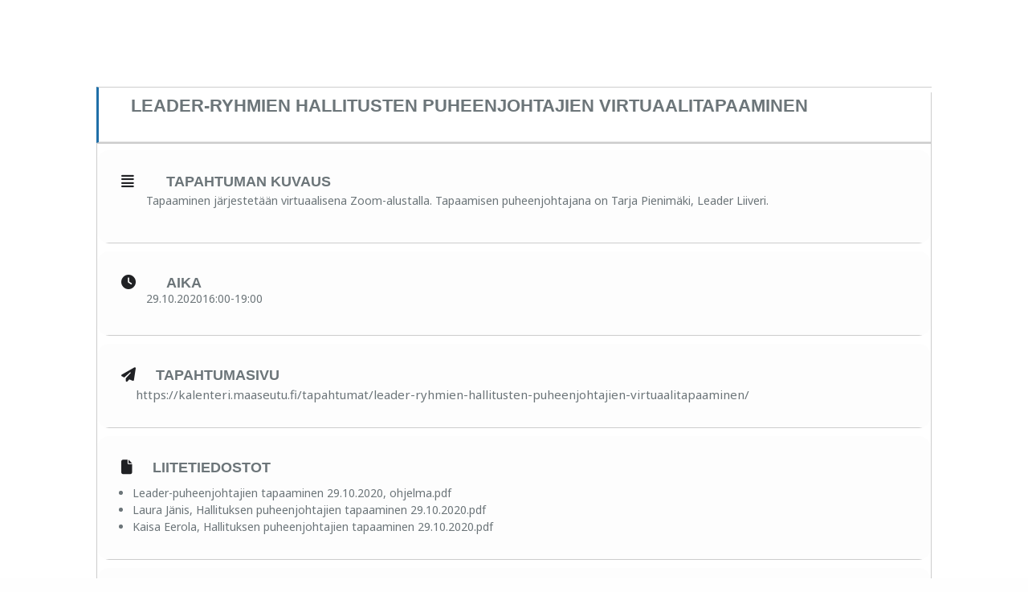

--- FILE ---
content_type: text/css; charset=utf-8
request_url: https://kalenteri.maaseutu.fi/wp-content/cache/min/1/wp-content/themes/mavi/style.css?ver=1767875204
body_size: 4687
content:
.important-message{padding:.5rem 1rem;margin:1rem 2rem;border-radius:.25rem;background-color:#e7e7e7;border:2px solid #c7c7c7}.page .ui-dialog .ui-dialog-titlebar-close span{margin:-8px 0 0 -8px}#evoau_form .evoau_success_msg p{font-family:Helvetica Neue,Helvetica,Roboto,Arial,sans-serif;font-weight:400;line-height:1.5;color:#0a0a0a}.mavi-events #content{padding:0}.mavi-events #content .wrap{padding:0;max-inline-size:100%}body.mavi-events #content #primary .entry-content{float:none;width:100%;max-width:1040px;margin:0 auto;padding:3px}::-webkit-input-placeholder{color:#626C6F}::-moz-placeholder{color:#626C6F}:-ms-input-placeholder{color:#626C6F}:-moz-placeholder{color:#626C6F}html .evoau_submission_form p input::placeholder{color:#626C6F}.eventmap #evcal_head{display:none}.eventon_fc_days .evo_fc_day{padding:20px 0!important}.eventon_fc_days .evo_fc_day span{bottom:10px!important}html .evoau_submission_form #evoau_form p #evoau_submit,html body a.evoAU_form_trigger_btn,html body .evoau_submission_form .msub_row a,html body .evcal_btn.evoau,html body .evoau_submission_form.loginneeded .evcal_btn{background-color:#1F6FA8}.jjbutton{display:block;width:140px;background:#1F6FA8;padding:10px;text-align:center;border-radius:5px;color:#fff;font-weight:700}h2,h3{text-align:left!important;padding:0!important}iframe{margin-bottom:0!important}#user_login_282{cursor:not-allowed;background-color:#fafafa!important;color:#c0c0c0!important}#main .evcal_btn.evoau{-webkit-box-shadow:none;box-shadow:none}html .evcal_evdata_row.evorow_2b .evorow_b{padding:15px;margin-right:0!important}.eventon_sorting_section{margin:10px 0;padding:10px;background-color:#f3f3f3!important;border-radius:5px!important}.wpuf-fields input[type="text"],.wpuf-fields input[type="password"],.wpuf-fields input[type="email"]{background-color:#fff!important;color:#111!important}.ajde_evcal_calendar #evcal_head.calendar_header #evcal_cur,.ajde_evcal_calendar .evcal_month_line p{color:#6c7579!important}#evcal_list .eventon_list_event .evcal_eventcard p,.ajde_evcal_calendar .eventon_events_list .eventon_desc_in ul{color:#6c7579!important;margin-top:5px}.evcal_evdata_row .evcal_evdata_cell h3{margin-left:25px!important}#evcal_list .eventon_list_event .evcal_desc em{color:#333!important}.eventon_fullcal .evo_fc_day{border-top:1px solid #dedede!important;border-right:1px solid #cacaca!important;background-color:#fff!important}.evofc_months_strip .eventon_fc_days .evo_fc_day.has_events span i{background-color:#E70D27!important}.eventon_fullcal .evo_fc_day.bb{border-bottom:1px solid #cacaca!important}.eventon_fc_days .evo_fc_day{color:#6c7579!important}.eventon_fc_daynames .evo_fc_day{color:#6c7579!important}#evcal_list .eventon_list_event .evcal_cblock{color:#6c7579!important}.eventon_fc_days .evo_fc_day.has_events{color:#E70D27!important}.eventon_fc_daynames .evo_fc_day:first-child{border-left:1px solid #cacaca!important;border-top-left-radius:10px}.eventon_fc_daynames .evo_fc_day:nth-child(7){border-top-right-radius:10px}.evo_sort_btn{color:#7a7a7a!important}.evcal_evdata_row .evcal_evdata_cell{padding-right:35px!important}#evcal_list .eventon_list_event .evo_metarow_organizer .evo_card_organizer_name span.evo_card_organizer_name_t,.evo_pop_body .evo_metarow_organizer .evo_card_organizer_name span.evo_card_organizer_name_t{font-size:14px!important;font-style:italic!important}.evcal_event_details .evcal_evdata_cell .eventon_details_shading_bot{background-color:#eee!important;border:1px solid #cdcdcd!important;height:25px!important}.eventon_shad_p{color:#6b6b6b!important;opacity:1!important}#main .evoau_submission_form{background-color:#fff;padding:13px 20px;border:1px solid #d9d7d7;position:relative;border-radius:5px}#main .evoau_submission_form h2{font-family:roboto,oswald,'arial narrow';font-weight:700;text-transform:uppercase;margin:25px 0}#evoau_event_manager>h3{display:none}html #evoau_event_manager .event_name a{color:#6c7579!important}html #evoau_event_manager .evoau_manager_row .event_info_tags{display:none}html .eventon_actionuser_eventslist .evoau_manager_row.past{background-color:#fff}html .eventon_actionuser_eventslist .evoau_manager_row:hover{background-color:#FCFCFC!important}#main .entry-content>.evcal_btn{margin-bottom:12px}.mavi-buttons-calendar,.mavi-buttons-user{margin-bottom:10px}.mavi-buttons-calendar .evcal_btn,.mavi-buttons-user .evcal_btn{float:left;margin-right:8px;margin-bottom:8px;color:#fff!important}.mavi-buttons-user .evcal_btn.mavi_admin{background-color:#E70D27;color:#fff!important}html .mavi-buttons-user .evcal_btn.mavi_admin:hover{background-color:#E70D27!important;opacity:1}html #evcal_list .evorow.getdirections .evoInput,html .evo_pop_body .evorow.getdirections .evoInput{color:#6c6c6a}html .evcal_event_details .evcal_evdata_cell.shorter_desc .eventon_desc_in{height:160px}#jjmulti_row .input_btn{background:#e0e0e0;display:inline-block;margin-top:10px;cursor:pointer;border-radius:20px;border:none;font-size:13px;padding:5px 20px;font-weight:400}#main .rss-btn{float:right;box-shadow:none;-webkit-box-shadow:none}.eventon_filter_selection .eventon_filter_dropdown{max-height:200px;overflow-y:auto}#evoau_form>div.inner>p.event_post_status{display:none}div.ajde_evcal_calendar.evoFC>div.eventon_fullcal>div.evofc_months_strip{width:100%!important}div.ajde_evcal_calendar.evoFC>div.eventon_fullcal>div.evofc_months_strip>div.evofc_month{float:none;width:100%!important}.eventon_filter_dropdown{max-height:300px}body div .evoau_success_msg p{color:#0a0a0a}html #evcal_list .eventon_list_event p.no_events{font-size:14px;text-transform:none;background-color:#fff!important;border:1px solid #e5e5e5}html .eventon_events_list .eventon_list_event.no_events{border:1px solid rgb(229,229,229)!important;border-radius:5px;border-top:none!important;border-right:none!important}html .ajde_evcal_calendar{color:#6c7579}html .eventon_events_list .eventon_list_event a{color:#6c7579}html .eventon_events_list .eventon_list_event .eventon_desc_in a{text-decoration:underline!important}html .eventon_list_event .event_description p,html .evcal_list_a .event_description li,html .evo_pop_body .evcal_evdata_row .evcal_evdata_cell p{font-size:15px;color:#6c7579}html .evosr_search_box input::placeholder{color:#626C6F}#evo_search .evosr_search_box input[type="text"]{padding:10px 17px;background-color:#F2F2F2}#evo_search .evosr_search_box input[type="text"]:hover{color:#666}html #evcal_head .evo-jumper-btn{font-weight:600;font-size:12px}html .evo_cal_above span,html .calendar_header span.cal_head_btn,html .ajde_evcal_calendar.szM .calendar_header .evcal_arrows,html #evcal_head .cal_head_btn{color:#6c6c6a;background-color:#f5f5f5;opacity:1;border:1px solid #6c6c6a}html .ajde_evcal_calendar.szM .calendar_header .evcal_arrows{height:35px;width:35px;background-color:#fff}.ajde_evcal_calendar.szM .calendar_header .evcal_arrows #evcal_prev{margin-left:15px}.ajde_evcal_calendar .calendar_header .evo_j_dates .legend a.current{color:#fff;background-color:#757575}html .evo_cal_above span:hover,html .calendar_header span.cal_head_btn:hover,html .ajde_evcal_calendar.szM .calendar_header .evcal_arrows:hover,html .ajde_evcal_calendar .calendar_header .evo_j_dates .legend a:hover{color:#fff;background-color:#757575!important}html .eventon_filter_line .filtering_set_val.show{background-color:#707070}html .evo_cal_above span,html .calendar_header span.cal_head_btn,html .ajde_evcal_calendar.szM .calendar_header .evcal_arrows{padding:2px 12px}html .eventon_filter_line .eventon_filter_dropdown p.select::before,html .eventon_filter_line.selecttype .eventon_filter_dropdown p::before,html .ajde_evcal_calendar .evo-sort-btn .eventon_sort_line p.select::before{color:#6E6E6E}html .eventon_filter_dropdown p,html .ajde_evcal_calendar .evo-sort-btn .eventon_sort_line p{color:#6E6E6E}html .eventon_filter_line .filtering_set_val:hover{background-color:#6E6E6E}html .evo_search_results_count span{background-color:#6E6E6E;color:#fff}html .eventon_events_list .eventon_list_event .evcal_desc .evcal_desc_info,html .evo_pop_body .evcal_desc .evcal_desc_info{font-size:14px}html .evcal_evdata_row.evcal_event_details .evcal_evdata_cell p{font-size:14px}html .ajde_evcal_calendar .calendar_header .evcal_arrows{color:#6c7579;border-color:#6c7579;background-color:#fff}html .ajde_evcal_calendar.szM .calendar_header .evo_header_mo{flex-direction:column;align-items:flex-start}html .ajde_evcal_calendar .calendar_header .evcal_arrows{border:1px solid #6c7579}html .ajde_evcal_calendar .calendar_header .evcal_arrows:hover{background-color:#6c7579}html .ajde_evcal_calendar .calendar_header .evcal_arrows::before,html .evo_footer_nav .evcal_arrows::before{border-color:#6c7579}html .ajde_evcal_calendar .calendar_header .evcal_arrows:hover::before,html .evo_footer_nav .evcal_arrows:hover::before{border-color:#fff!important}html .eventon_events_list .eventon_list_event .evcal_list_a::after,html .evcal_list_a::after{background-color:#e5e5e5}html .eventon_events_list .eventon_list_event .desc_trig,html .evopop_top{background-color:#fff;color:#6c7579}html .evofc_month_grid .eventon_fc_days .evo_fc_day.today::before{background-color:#E70D27}html .large-5 #evcal_list{border-right:1px solid rgb(229,229,229)!important;border-top:1px solid rgb(229,229,229)!important;border-radius:5px;overflow:hidden}html #evcal_list .sep_month_events{border-top:1px solid #e5e5e5!important;border-right:1px solid #e5e5e5!important;border-radius:5px;overflow:hidden}html .eventon_events_list .eventon_list_event{border-radius:0!important;margin-bottom:0!important}html .eventon_events_list .eventon_list_event .desc_trig{background-color:#fff!important;border-left:3px solid #1F6FA8!important;padding-left:0;padding-right:0}html .eventon_events_list .eventon_list_event .desc_trig:after{content:"";width:100%;height:1px;background-color:#e5e5e5;position:absolute;bottom:0;display:block!important}html .eventon_events_list .eventon_list_event .evcal_cblock,html .evo_pop_body .evcal_cblock{padding:0 8px 2px 13px}html .eventon_events_list .eventon_list_event .desc_trig:hover,html .evopop_top:hover{background-color:#fff;color:#6c7579}html #evcal_list{border-color:#e5e5e5!important}html .eventon_events_list .eventon_list_event .event_description,html .evo_lightbox.eventcard .evo_lightbox_body{background-color:#fdfdfd}html .event_description .bordb,html #evcal_list .bordb,html .eventon_events_list .eventon_list_event .event_description,html .bordr,html #evcal_list,.evo_pop_body .bordb{border-color:#cdcdcd;border-bottom:1px solid #cdcdcd;border-radius:0;margin:0}html .evcal_evdata_row,html .evcal_evdata_row.evorow_2b .evorow_b{background-color:#fdfdfd;color:#6c7579!important;border-radius:0;border-bottom:1px solid #cdcdcd;margin:0}html .evcal_evdata_row{height:100%}html #evcal_list .evorow.getdirections,html .evo_pop_body .evorow.getdirections{background-color:#fdfdfd}html .evcal_evdata_row .evcal_evdata_cell h2,html .evcal_evdata_row .evcal_evdata_cell h3,html .evorow .evo_clik_row h3,html .evcal_evdata_row .evcal_evdata_cell h3 a{color:#6c7579!important}html .event_description .evcal_close{background-color:#f5f5f5}html .evcal_event_details .evcal_evdata_cell.shorter_desc .eventon_desc_in::after{background:none;color:#6c7579}html .event_description .evo_card_row_end::before{content:"\f077";color:#6c7579;opacity:1}html .event_description .evo_card_row_end:hover{background-color:#6c7579}html .event_description .evo_card_row_end:hover::before{color:#fff}html .evo_btn_secondary{color:#6c6c6a!important;background-color:#f5f5f5!important;opacity:1!important}html .eventon_shad_p .ev_more_arrow.ard{border-color:#6c6c6a transparent transparent transparent!important}html .eventon_shad_p .ev_more_arrow{border-color:transparent transparent #6c6c6a transparent!important}html .color.evo_sin_page #evcal_list .eventon_list_event .evcal_desc_info em{color:#333!important}html body #evcal_list .eventon_list_event .evcal_desc span.evcal_event_title,html .ajde_evcal_calendar.boxy.boxstyle1 #evcal_list .eventon_list_event .evcal_desc span.evcal_event_title,html .evo_lightboxes .evo_pop_body .evcal_desc span.evcal_desc2,html .color.evo_sin_page #evcal_list .eventon_list_event .evcal_event_title,html .color.evo_sin_page #evcal_list .eventon_list_event a.desc_trig>*{color:#6c7579!important}html .evcal_evdata_row.evorow_2b .evorow_b.evorow_b1{border-right:1px solid #cdcdcd}html .deletion_message{padding:2rem;border:1px solid #cdcdcd;height:140px!important;background-color:#fff}html .evoau_delete_trigger span{background-color:#1F6FA8}html .evoau_delete_trigger span:hover{background-color:#1A5E8E}html .eventon_fc_days .evo_fc_day.today::before{background-color:#e00}html .ajde_evcal_calendar .calendar_header .evo_j_dates .legend a.current{color:#fff;background-color:#757575}html .ajde_evcal_calendar .calendar_header .evo_j_dates .legend a.set{background-color:#E70D27;color:#fff}.eventon_fullcal .evo_fc_day{height:60px}html .eventon_fullcal .eventon_fc_days .evo_fc_day.on_focus{background-color:#f5f5f5;color:#6c6c6a;border-top:3px solid #E70D27!important;box-shadow:none!important}.eventon_fc_days .evo_fc_day.today span.evo_day_in_num{color:#6c6c6a!important}html .evo_cal_above span.evo-gototoday-btn{color:#6c6c6a;background-color:#f5f5f5;font-weight:600}html .evoFC .eventon_fullcal .eventon_fc_days .evo_fc_day:first-child{border-top-left-radius:0}html .evoFC .evofc_month .eventon_fc_days .evo_fc_day:nth-child(7){border-top-right-radius:0}html .evoau_submission_form #evoau_form p #evoau_submit:hover,html body a.evoAU_form_trigger_btn:hover,html body .evoau_submission_form .msub_row a:hover,html body .evcal_btn.evoau:hover,html body .evoau_submission_form.loginneeded .evcal_btn:hover{opacity:1;background-color:#1A5E8E}html .ajde_evcal_calendar .calendar_header .evo_j_dates .legend a{margin:0 8px 8px 0}html body .evoau_submission_form p label{color:#6c7579}html .evoau_submission_form .row p input.evoau_dpicker{color:#6c6c6a!important;background-color:#f5f5f5!important}html .evoau_location_select option,html .evoau_organizer_select option{font-size:1.5rem!important}html .evoau_submission_form .evoau_time_edit .time_select select{color:#6c6c6a!important;background-color:#f5f5f5!important}html .ajde_yn_btn{background-color:#E70D27}html .ajde_yn_btn.NO{background-color:#6c6c6a}html .ajde_yn_btn:hover{background-color:#000!important}html body .EVOSR_section a.evo_do_search:hover,html body a.evosr_search_btn:hover,html .evo_search_bar_in a.evosr_search_btn:hover{color:#000}.large-7 .evoEL #evcal_head>.evodfx{display:none}html #eventon_loadbar{background-color:#E70D27}html .formeMSG{background-color:#E70D27}html .evoloadbar::after{background-color:#E70D27}html .evoau_submission_form .evoau_table .row.err{border-left:5px solid #E70D27;background-color:#fff}html .evoau_submission_form .evoau_table .row.err:hover{border-left:5px solid #E70D27;background-color:#fff}html .eventon_actionuser_eventslist .evoau_manager_row{background-color:#fff;border-bottom:1px solid #E2E2E2;border-radius:0;margin:0}.eventon_actionuser_eventslist{min-height:10rem}.trumbowyg-button-pane button:not(.trumbowyg-disable):hover,.trumbowyg-button-pane button:not(.trumbowyg-disable):focus,.trumbowyg-button-pane button.trumbowyg-active{background-color:transparent}html .trumbowyg-box svg{color:#222}.evoau_cat_select_field span span{border-bottom:none!important}#main #ctf a,#main #ctf a:link,#main #ctf a:hover{-webkit-box-shadow:none;box-shadow:none}#main #ctf .ctf-author-box a,#main #ctf .ctf-author-box a:link,#main #ctf .ctf-author-box a:hover{text-decoration:none}#main #ctf .ctf-author-box .ctf-screename-sep{display:none}#main #ctf .ctf-tweet-content a{color:#355784;text-decoration:underline}#main #ctf .ctf-out-of-tweets{display:none}#main .cleanlogin-notification{-webkit-box-shadow:none;box-shadow:none;max-width:600px;margin:0 auto 12px auto}#main .cleanlogin-container{margin:0 auto;max-width:400px;padding:26px 24px 36px;-webkit-box-shadow:none;box-shadow:none}#main .cleanlogin-container h4{padding-top:.4em}#main .cleanlogin-container fieldset{margin:0 0 0 0}#main .cleanlogin-field{float:none;margin:0 auto 12px auto;width:100%}#main .cleanlogin-field label{text-align:left}html .cleanlogin-notification.error{background:#fff;border-color:#E70D27;color:#E70D27}html .cleanlogin-notification.success{background:#fff;border-color:#24890D;color:#24890D}.cleanlogin-field-name,.cleanlogin-field-surname,.cleanlogin-field-username,.cleanlogin-field-password,.cleanlogin-field-email,.cleanlogin-field-spam{background:none;padding-left:12px!important}#main .cleanlogin-container button,#main .cleanlogin-container input[type="button"],#main .cleanlogin-container input[type="submit"],html .evoau_submission_form .evcal_btn{color:#fff;background-color:#1F6FA8;text-transform:uppercase}html .cleanlogin-form p.cleanlogin-form-description{color:#6c7579}html .ajde_evcal_calendar .calendar_header .evo_j_dates .legend a{color:#6c6c6a;background-color:#f5f5f5}html .ajde_evcal_calendar .calendar_header .evo_j_dates .legend a:hover{background-color:#6c6c6a;}#mavi-head{height:30px;margin:24px 0}#mavi-head .mavi-logo,#mavi-head .mavi-logo:link{text-decoration:none;box-shadow:none}#mavi-head .mavi-logo img{height:30px}.single-ajde_events #main #evcal_head{display:none}html body #evoau_form .row .enterNew{background-color:#1F6FA8}html .evoau_file_field span.evoau_img_btn:hover{opacity:1!important}html .evoau_submission_form .locationSelect select,html .evoau_submission_form .organizerSelect select{webkit-appearance:none;-moz-appearance:none;appearance:none;background-image:url("data:image/svg+xml;charset=utf8,%3Csvg viewBox='0 0 50 50' xmlns='http://www.w3.org/2000/svg'%3E%3Ctext x='15' y='30' fill='%23666' %3E %E2%96%BC %3C/text%3E%3C/svg%3E");background-repeat:no-repeat;background-position:center right}html body .evoau_submission_form .evoau_table .row:hover{background-color:#FCFCFC}#ui-datepicker-div .ui-widget-header{background:none;background-color:#ccc}#ui-datepicker-div .ui-state-default,#ui-datepicker-div .ui-widget-content .ui-state-default,#ui-datepicker-div .ui-widget-header .ui-state-default{background:none;background-color:#e6e6e6}#ui-datepicker-div .ui-state-active{border-color:#555}#ui-datepicker-div .ui-datepicker .ui-datepicker-prev:hover,#ui-datepicker-div .ui-datepicker .ui-datepicker-next:hover{background:none;background-color:#e6e6e6}.mavi-attachments #evcal_list .evcal_evdata_cell{padding-left:0}.mavi-attachments #evcal_list .eventon_desc_in{padding-top:6px}.mavi-attachments #evcal_list .eventon_desc_in p:hover{background:none!important}.mavi-attachments #evcal_list .eventon_desc_in p::before{content:"•"}.mavi-attachments #evcal_list .eventon_desc_in p{padding-top:8px;padding-bottom:8px}.mavi-attachments #evcal_list .eventon_desc_in p:hover{background-color:#dadada}.mavi-attachments #evcal_list .eventon_desc_in p a{padding-left:8px}.eventon_list_event .evoet_cx span.evcal_event_title,.evo_metarow_ICS .evcal_evdata_cell p a,.evo_metarow_learnMICS .evcal_col50 .evcal_evdata_cell p a,.eventon_list_event .evo_metarow_locImg p.evoLOCtxt .evo_loc_text_title,.evo_clik_row .evo_h3,body .ajde_evcal_calendar h4.evo_h4,.evo_content_in h4.evo_h4,.eventon_main_section #evcal_cur,.ajde_evcal_calendar .calendar_header p.evo_month_title,.eventon_events_list .eventon_list_event .cancel_event .evo_event_headers,.evo_pop_body .evo_event_headers.canceled,.eventon_events_list .eventon_list_event .evcal_list_a .evo_above_title span,.evo_pop_body .evcal_list_a .evo_above_title span,.ajde_evcal_calendar .evcal_month_line p,.ajde_evcal_calendar .evo_footer_nav p.evo_month_title,.evo_eventon_live_now_section h3{font-weight:700!important}.ajde_evcal_calendar .calendar_header p,.ajde_evcal_calendar .evo_footer_nav p{height:36px!important;line-height:36px!important;font-size:36px!important;font-weight:normal!important}.ajde_evcal_calendar .calendar_header .evo_header_title{margin:1rem 0;align-items:flex-start!important;flex-direction:column}.evosin_event_title{font-size:22px!important;font-weight:700!important;z-index:1000;padding-left:2.5rem;padding-top:0.5rem!important;width:100%;margin-bottom:-2rem!important;position:relative;border-top:1px solid #cdcdcd!important;border-left:3px solid #1F6FA8;transition:all .2s ease!important}.evosin_event_title.element-hovered{border-left:6px solid #1F6FA8!important}html .eventon_events_list .eventon_list_event .element-hovered.desc_trig{border-left:6px solid #1F6FA8!important}.single-ajde_events #evcal_list .eventon_list_event .desc_trig{transition:all .2s ease!important}.event_description,.eventon_list_event .desc_trig{border:1px solid #cdcdcd!important;border-bottom-color:rgb(205,205,205)!important;border-bottom:1px solid #cdcdcd!important}.evo_page_body .evo_sin_page #evcal_list p.desc_trig_outter{border-radius:0!important}h3.evo_h3{font-weight:700!important}.evo_lightboxes .evoet_cx em,.eventon_events_list .eventon_list_event .evoet_cx span.evoet_dayblock span,.evcal_cblock .evo_end::before{background-color:#fff!important}.ajde_evcal_calendar .evo-sort-btn .eventon_sort_line p{line-height:130%!important;margin:0!important;height:auto!important;font-size:12px!important}.eventon_filter_dropdown,.ajde_evcal_calendar .evo-sort-btn .eventon_sort_line{box-shadow:0 0 10px -5px #909090;border:none!important}.evo-sort-btn .eventon_sort_line p:hover{background-color:#f7f7f7!important;border-left-color:#C7C7C7!important}.single-ajde_events .evo_page_content .evoet_c2{display:none}.eventon_events_list .eventon_list_event .evoet_cx .level_3{padding-left:2.2rem;margin-top:1rem}.eventon_single_event.immersive .eventon_list_event .evoet_location em.evcal_location{background-color:#fff!important}#evcal_list .eventon_list_event .desc_trig{border-top:none!important}html .mavi-events .eventon_events_list .eventon_list_event .desc_trig{border-left:3px solid #1F6FA8!important}html .mavi-events .eventon_events_list .eventon_list_event .desc_trig:hover{border-left:6px solid #1F6FA8!important}.page-template-mavi-events .mavi-attachments h3{text-transform:uppercase!important}#evcal_list .event_description h3{text-transform:uppercase!important}html .calendar_header span.cal_head_btn.vis{background-color:#f5f5f5}.ajde_evcal_calendar .eventon_filter_line .filtering_set_val{background-color:#f3f3f3;border:none;font-size:12px;padding:1px 10px;border-radius:10px;text-transform:uppercase}.ajde_evcal_calendar .eventon_filter_line .filtering_set_val:hover{color:#fff}.ajde_evcal_calendar .eventon_filter .fa-caret-down{display:none!important}html .evo_filter_menu .eventon_filter_dropdown p.select::before{color:#6E6E6E}html .evo_filter_menu .evo_filter_inside{box-shadow:0 0 10px -5px #909090;border:none!important}html .eventon_filter_line .evo_filter_tax_box.vis .filtering_set_val{background-color:#6E6E6E;color:#fff}.large-5 .evo_filter_bar .eventon_filter_line{display:block}#evcal_head .evo-filter-btn em.o{background-color:#6E6E6E;color:#fff}.cleanlogin-form i.bi{margin-left:0!important}#main .evo_fc_day.evo_fc_empty{opacity:1!important;color:transparent!important}#main .eventon_fc_days>p{;border-top-left-radius:0!important;border-top-right-radius:0!important}#main .eventon_fc_days>p:first-child{border-left:1px solid var(--evo_linecolor_1)!important}html #evoau_event_manager .evoau_delete_trigger span,html #evoau_event_manager .evoau_delete_trigger span :hover{background-color:#fff}html #evoau_event_manager .evoau_delete_trigger button,html #evoau_event_manager .evoau_delete_trigger button:hover{background-color:#1F6FA8}#evcal_list #event_getdirection .evogetdir_field input{min-width:145px}@media (max-width:992px){#evcal_list .evorow.getdirections .evo_get_direction_content{flex-direction:column}}